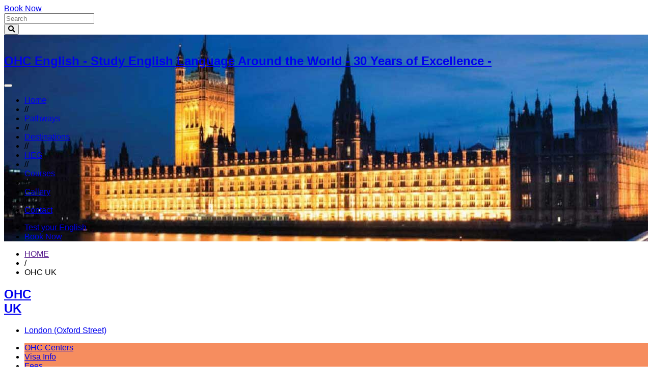

--- FILE ---
content_type: text/html; charset=UTF-8
request_url: https://www.ohcenglish.com/cities/london-oxford-street/faqs
body_size: 12914
content:
<!DOCTYPE html>
<html lang="pt-br" itemscope itemtype="https://schema.org/WebSite">
    <head>
        <meta charset="UTF-8">
        <meta name="mit" content="2017-04-17T09:14:03-03:00+1188">
        <meta name="viewport" content="width=device-width,initial-scale=1,maximum-scale=1.0,user-scalable=0">

        <title>London Oxford Street Frequently Asked Questions | OHC English</title>
        <meta name="description" content="Learn and study English in London (Oxford Street)! Explore all that London has to offer, course options, OHC social activities, and more."/>
        <meta name="robots" content="index, follow"/>

        <link rel="base" href="https://www.ohcenglish.com"/>
        <link rel="canonical" href="https://www.ohcenglish.com/cities/london-oxford-street/faqs"/>
                <link rel="alternate" type="application/rss+xml" href="https://www.ohcenglish.com/rss.php"/>
        <link rel="sitemap" type="application/xml" href="https://www.ohcenglish.com/sitemap.xml" />
        <link rel="author" href="https://plus.google.com//posts"/>
            <link rel="publisher" href="https://plus.google.com/"/>

        <meta itemprop="name" content="London Oxford Street Frequently Asked Questions | OHC English"/>
        <meta itemprop="description" content="Learn and study English in London (Oxford Street)! Explore all that London has to offer, course options, OHC social activities, and more."/>
        <meta itemprop="image" content="images/2020/07/12-london-oxford-street.jpg"/>
        <meta itemprop="url" content="https://www.ohcenglish.com/cities/london-oxford-street/faqs"/>

        <meta property="og:type" content="article" />
        <meta property="og:title" content="London Oxford Street Frequently Asked Questions | OHC English" />
        <meta property="og:description" content="Learn and study English in London (Oxford Street)! Explore all that London has to offer, course options, OHC social activities, and more." />
        <meta property="og:image" content="images/2020/07/12-london-oxford-street.jpg" />
        <meta property="og:url" content="https://www.ohcenglish.com/cities/london-oxford-street/faqs" />
        <meta property="og:site_name" content="OHC English - Study English Language Around the World - 30 Years of Excellence" />
        <meta property="og:locale" content="pt_BR" />
        <meta property="article:author" content="https://www.facebook.com/" />
            <meta property="article:publisher" content="https://www.facebook.com/" />

        <meta property="twitter:card" content="summary_large_image" />
                <meta property="twitter:domain" content="https://www.ohcenglish.com" />
        <meta property="twitter:title" content="London Oxford Street Frequently Asked Questions | OHC English" />
        <meta property="twitter:description" content="Learn and study English in London (Oxford Street)! Explore all that London has to offer, course options, OHC social activities, and more." />
        <meta property="twitter:image" content="images/2020/07/12-london-oxford-street.jpg" />
        <meta property="twitter:url" content="https://www.ohcenglish.com/cities/london-oxford-street/faqs" />           
        <link rel="shortcut icon" href="https://www.ohcenglish.com/themes/ohc/images/favicon.png"/>
        <link href='https://fonts.googleapis.com/css?family=PT+Sans|Alatsi|Ropa+Sans:300,400,600,700,800' rel='stylesheet' type='text/css'>
        <style>*{font-family: 'PT+Sans|Alatsi|Ropa+Sans', sans-serif;}</style>



        <link rel="stylesheet" href="https://use.fontawesome.com/releases/v5.2.0/css/all.css" integrity="sha384-hWVjflwFxL6sNzntih27bfxkr27PmbbK/iSvJ+a4+0owXq79v+lsFkW54bOGbiDQ" crossorigin="anonymous">
        <link rel="stylesheet" href="https://www.ohcenglish.com/themes/ohc/css/bootstrap.css"/>
        <link rel="stylesheet" href="https://www.ohcenglish.com/themes/ohc/css/style.css"/>

        <!--EXTRAS-->
        <link rel="stylesheet" href="https://www.ohcenglish.com/themes/ohc/css/hover.css"/>
        <link href="https://www.ohcenglish.com/themes/ohc/js/aos/aos.css" rel="stylesheet">
        <!--[if lt IE 9]>
            <script src="https://www.ohcenglish.com/_cdn/html5shiv.js"></script>
        <![endif]-->
        <!--JAVAS-->
        <script src="https://www.ohcenglish.com/themes/ohc/js/jquery.js" type="text/javascript"></script>
        <script src="https://www.ohcenglish.com/themes/ohc/js/popper.min.js" type="text/javascript"></script>
        <script src="https://www.ohcenglish.com/themes/ohc/js/bootstrapcdn.min.js" type="text/javascript"></script>
        <!--WC-->
        <script src="https://www.ohcenglish.com/_cdn/workcontrol.js"></script>
        <script src="https://www.ohcenglish.com/themes/ohc/js/scripts.js"></script>



            </head>
    <body>        
        <style type="text/css">.uk{color: #f68d5f} .uk_bg{background: #f68d5f} .uk_bg a:hover{background: #db6938} .uk_bg a.active{background: #db6938} .uk_bg:hover{background: #db6938} .canada{color: #efc9c6} .canada_bg{background: #efc9c6} .canada_bg a:hover{background: #ddaba7} .canada_bg a.active{background: #ddaba7} .canada_bg:hover{background: #ddaba7} .ireland{color: #c1e1bb} .ireland_bg{background: #c1e1bb} .ireland_bg a:hover{background: #92cc87} .ireland_bg a.active{background: #92cc87} .ireland_bg:hover{background: #92cc87} .australia{color: #ffe478} .australia_bg{background: #ffe478} .australia_bg a:hover{background: #e5c43f} .australia_bg a.active{background: #e5c43f} .australia_bg:hover{background: #e5c43f} .usa{color: #cfedfc} .usa_bg{background: #cfedfc} .usa_bg a:hover{background: #8ac7e5} .usa_bg a.active{background: #8ac7e5} .usa_bg:hover{background: #8ac7e5} </style><div class="topo">
    <div class="container">
        <div class="row">
            <div class="col-sm-12 col-md-6 col-lg-2 offset-lg-5 text-center pt-1"><a href="https://www.ohcenglish.com/book_location" class="btn_bntopo">Book Now</a></div>
            <div class="col-sm-12 col-md-6 col-lg-5 pt-1">
                <div class="row align-items-center">
                    <div class="col-6">
                        <!--<div class="float-left pt-2"><i class="fas fa-user mr-2"></i></div>-->
                        <!--<div class="pt-2"><p><a href="#" class="al_topo">Agentes Login</a></p></div>-->
                    </div>
                    <div class="col-6">
                        <form action="" name="search_code" method="post" class="text-right ml-3">
                            <div class="form-row">
                                <div class="col-9">
                                    <input type="text" name="busca" id="" placeholder="Search" class="form-control">
                                </div>
                                <div class="col-3">
                                    <button class="form-control"><i class="fas fa-search"></i></button>
                                </div>
                            </div>
                        </form>
                    </div>
                </div>
            </div>
        </div>
    </div>
</div><div id="banner_dentro" style="background-image: url('https://www.ohcenglish.com/uploads/images/2020/07/12-london-oxford-street.jpg')">
    <!-- NAVBAR WITH DROPDOWN -->
<nav class="navbar navbar-expand-lg navbar-light menu_dentro">
    <div class="container fundo_nav">
        <a class="navbar-brand" href="https://www.ohcenglish.com"><img src="https://www.ohcenglish.com/themes/ohc/img/ohc_logo.png" alt="" class="p-2"><h1>OHC English - Study English Language Around the World - 30 Years of Excellence - </h1></a>
        <button class="navbar-toggler m-2" data-toggle="collapse" data-target="#navbarNav">
            <span class="navbar-toggler-icon"></span>
        </button>
        <div class="collapse navbar-collapse" id="navbarNav">
            <ul class="navbar-nav ml-auto">

                <li class="nav-item"><a class="nav-link" href="https://www.ohcenglish.com">Home</a></li>
                <li class="nav-item"><a class="nav-link div_menu d-none d-lg-block">//</a></li><li class="nav-item"><a class="nav-link " href="https://www.ohcenglish.com/about">Pathways</a></li><li class="nav-item"><span class="nav-link div_menu d-none d-lg-block">//</span></li><li class="nav-item"><a class="nav-link " href="https://www.ohcenglish.com/destinations">Destinations</a></li><li class="nav-item"><span class="nav-link div_menu d-none d-lg-block">//</span></li><li class="nav-item"><a class="nav-link " href="https://www.ohcenglish.com/heg">HEG</a></li><li class="nav-item"><span class="nav-link div_menu d-none d-lg-block">//</span></li><li class="nav-item"><a class="nav-link " href="https://www.ohcenglish.com/courses">Courses</a></li><li class="nav-item"><span class="nav-link div_menu d-none d-lg-block">//</span></li><li class="nav-item"><a class="nav-link " href="https://www.ohcenglish.com/gallery">Gallery</a></li><li class="nav-item"><span class="nav-link div_menu d-none d-lg-block">//</span></li><li class="nav-item"><a class="nav-link " href="https://www.ohcenglish.com/contact">Contact</a></li>            </ul>
        </div>
    </div>
</nav>
<div id="side_banner_dentro">
    <ul>
        <li><a href="https://www.ohcenglish.com/english_test_cad" class="test mb-2 hvr-grow"><img class="mr-2" src="https://www.ohcenglish.com/themes/ohc/img/arrow_left.png" alt="">Test your English</a></li>
        <li><a href="https://www.ohcenglish.com/book_location" class="book hvr-grow"><img class="mr-2" src="https://www.ohcenglish.com/themes/ohc/img/arrow_left.png" alt="">Book Now</a></li>
    </ul>
</div>
    <div class="pais_tit">
        <div class="container">
            <!--<h2></h2>-->
        </div>
    </div>
</div>

<div class="migalha">
    <div class="container">
        <ul class="text-right">
            <li><a href="">HOME</a></li>
            <li> / </li>
            <li>OHC UK</li>
        </ul>
    </div>
</div>

<section class="miolo">
    <div class="container">
        <div class="row mt-5 pt-3">
            <div class="miolo_sidebar col-12 col-md-4 col-lg-2">
                <div class="titulo"><div class="tit_topo" 
          style="background-image: repeating-linear-gradient(-55deg,#f68d5f,#f68d5f 2px,#fff 2px,#fff 4px);"></div>
          <h2><a href="https://www.ohcenglish.com/country/uk" class="tit_sidepais">OHC<br />UK</a></h2></div><ul class="miolo_sidebar_countries">
    <li><a href="https://www.ohcenglish.com/cities/london-oxford-street">London (Oxford Street)</a></li></ul>

<ul class="miolo_sidebar_nav my-5">
        <li class="uk_bg"><a class=" text-white" href="https://www.ohcenglish.com/country/uk">OHC Centers</a></li>
    <li class="uk_bg">
                 <a class=" text-white" href="https://www.ohcenglish.com/country/uk/visa-info">Visa Info</a></li><li class="uk_bg">
                 <a class=" text-white" href="https://www.ohcenglish.com/country/uk/fees">Fees</a></li><li class="uk_bg">
                 <a class=" text-white" href="https://www.ohcenglish.com/country/uk/policies">Policies</a></li></ul>
<div class="brochure my-5 text-center d-none d-md-block">
    <img src="https://www.ohcenglish.com/themes/ohc/img/brochura.jpg" alt="">
    <a target="_blank" href="https://www.ohcenglish.com/uploads/arquivos/2025/12/1-brochure.pdf" class="btn usa_bg mt-3">BROCHURE DOWNLOAD</a>
    <a target="_blank" href="https://www.ohcenglish.com/uploads/arquivos/2023/11/1-arquivo2.pdf" class="btn usa_bg mt-3">TERMS & CONDITIONS</a>
</div>            </div>
            <div class="miolo_conteudo col-12 col-md-8 col-lg-10">
                <div class="tab">
                    <ul class="tab_menu">
                        <li><a href="https://www.ohcenglish.com/cities/london-oxford-street"
                                >London (Oxford Street)</a></li>

                        <li><a href="https://www.ohcenglish.com/cities/london-oxford-street/courses"
                                >Courses</a></li>

                        <li><a href="https://www.ohcenglish.com/cities/london-oxford-street/accommodation"
                                >Accommodation</a></li>

                        <li><a href="https://www.ohcenglish.com/cities/london-oxford-street/faqs"
                                class="text-white uk_bg">FAQS</a></li>

                        <li><a href="https://www.ohcenglish.com/cities/london-oxford-street/activities"
                                >Activities</a></li>
                    </ul>
                    <div class="tab_miolo" style="background-color: #FEF3EF;">
                        <div class="tab_selo d-none d-xl-block"><img src="https://www.ohcenglish.com/tim.php?src=uploads/images/2020/07/12-london-oxford-street3.png&w=600&h=600&q=100&zc=1" alt="London (Oxford Street)"></div>
                        <div class="tab_miolo_white">

                            <div class="tab_city">
                                <div class="row">
                                    <div class="col-12 city_faqs">
    <div class="titulo mb-4"><div class="tit_topo" 
          style="background-image: repeating-linear-gradient(-55deg,#f68d5f,#f68d5f 2px,#fff 2px,#fff 4px);"></div>
          <h2>FAQS</h2></div>    <ul class="nav nav-tabs faq_uk" id="myTab" role="tablist">
        
                    <li class="nav-item">
                    <a class="nav-link active" id="general-tab" data-toggle="tab"
                    href="#general" role="tab" aria-controls="general" aria-selected=" true">General</a>
                    </li>
                    <li class="nav-item">
                    <a class="nav-link" id="faqs-for-parents-tab" data-toggle="tab"
                    href="#faqs-for-parents" role="tab" aria-controls="faqs-for-parents" aria-selected="false">FAQs for Parents</a>
                    </li>
                    <li class="nav-item">
                    <a class="nav-link" id="accommodation-tab" data-toggle="tab"
                    href="#accommodation" role="tab" aria-controls="accommodation" aria-selected="false">Accommodation</a>
                    </li>
                    <li class="nav-item">
                    <a class="nav-link" id="general-english-125-tab" data-toggle="tab"
                    href="#general-english-125" role="tab" aria-controls="general-english-125" aria-selected="false">General English</a>
                    </li>
                    <li class="nav-item">
                    <a class="nav-link" id="fee-payments-tab" data-toggle="tab"
                    href="#fee-payments" role="tab" aria-controls="fee-payments" aria-selected="false">Fee Payments</a>
                    </li>    </ul>
    <div class="tab-content py-4 px-2" id="myTabContent">
        
                <div class="tab-pane fade show active" id="general" role="tabpanel" aria-labelledby="general-tab">
                <p><strong>Mr Tim Matthew is the Principal of the school - he can be contacted on +44 207 580 9785 or <a href="mailto:t.matthew@holmeseducation.group" target="_blank">t.matthew@holmeseducation.group</a><a href="mailto:matthew@holmeseducation.group" target="_blank"> </a></strong></p>
<p><strong> </strong></p>
<p><strong>Q. What is the minimum age required to study at OHC? Do you offer any courses for people below that age?</strong></p>
<p><strong>A. </strong>The minimum age limit is 16 for international classes, there is no upper age limit. Under 16s may be taught privately (one to one) or in closed groups (Please also refer to the “FAQs For Parents” tab in this section of FAQs).</p>
<p> </p>
<h3>Q. What is the maximum number of students per class?</h3>
<p><strong>A.</strong> The maximum number of students per class is 16.</p>
<p> </p>
<p><strong>Q. Can I come to study at OHC with someone under 16, my son or daughter for example?   </strong></p>
<p><strong>A. </strong>It is possible to do this but it may be difficult to arrange. The child would not be able to join our international classes and it may not be possible to arrange accommodation for a family in homestay. The child/children would need to be taught privately and if their course hours were different to yours, you would need to arrange childcare for the time you are in class. You may also need to arrange your own accommodation. If you would like to discuss the possibilities for this kind of programme, please contact us directly.</p>
<p> </p>
<p><strong>Q. Can I be sure my son/daughter will be safe studying with OHC?</strong></p>
<p><strong>A. </strong>At OHC we take the safety of children and young people very seriously. All OHC centres have a trained child-protection officer and all staff receive regular training in safeguarding children and vulnerable adults. We have comprehensive policies to make sure we are looking after under-18s while they are in our care. Contact us for a copy of our information for parents of under-18s (Please also refer to the “FAQs For Parents” tab in this section of FAQs).</p>
<p> </p>
<p><strong>Q. Can you cater to the needs of students with physical or mental disabilities or special educational needs (SEND)?</strong></p>
<p><strong>A.</strong> Although we have many years’ experience helping visitors to the UK, and our teachers are happy to provide extra help and support with your studies, we do not have the facilities or staff to cater for students with significant mental or physical impairments or severe learning difficulties. Please ask us before booking and we will discuss you requirements and offer any help, advice and assistance we can. Due to the structure, layout and access to the building, we are unable to accept students with severe mobility issues.</p>
<p> </p>
<p><strong>Q. When do you begin to accept applications for the courses and when is the deadline for enrolment?</strong></p>
<p><strong>A.</strong> You can apply for your course as early as you like and there is no official deadline for enrolment. However, given that all of the course and accommodation options we offer are subject to availability, we recommend that you apply as far in advance as possible so as to have the best chance of getting a place on your preferred course and in your preferred accommodation.  Courses start every Monday.</p>
<p> </p>
<p><strong>Q. What are the fees for international/overseas students?</strong></p>
<p><strong>A.</strong> All course and accommodation fees are the same for all students.</p>
<p> </p>
<p><strong>Q. Is there a library/café/common room in the centre?</strong></p>
<p><strong>A. </strong>Yes. We have an extensive library with a study area and a rooftop café/espresso bar serving a selection of hot and cold drinks and snacks.</p>
<p> </p>
<p><strong>Q. Does the centre have computers and internet access?</strong></p>
<p><strong>A.</strong> Yes. OHC students have access to PCs and internet. There are fixed desktop computers for students’ use and free WiFi broadband throughout the building.</p>
<p> </p>
<p><strong>Q. Can I have a trial lesson before I book my course?</strong></p>
<p><strong>A. </strong>For many of the courses we offer it is possible to arrange/attend a trial lesson before enrolling. To find out if this is possible for your chosen course, please contact us directly.</p>
<p> </p>
<p><strong>Q. What is the cost of living in London</strong></p>
<p><strong>A. </strong>Advice and estimates for the cost of living in London for international students can be found here: <a href="https://www.savethestudent.org/money/student-budgeting/what-do-students-spend-their-money-on.html" target="_blank">https://www.savethestudent.org/money/student-budgeting/what-do-students-spend-their-money-on.html</a></p>
<p> <br /><strong>Q. What/where are the "zones" in London? In which zone is the college/accommodation?</strong></p>
<p><strong>A. </strong>London is divided into 6 zones, Zone 1 being the centre of London and Zone 6 the area furthest from the centre. You can download a map of all zones and tube stations here from the Transport for London web site. OHC is located in Zone 1 (near Oxford Circus and Tottenham Court Road) and our accommodation is located in Zones 1-4. It will cost more (and usually take longer) to travel to Zone 1 from the outer zones.</p>
<p> </p>
<p><strong>Q. Can you tell me about the building?</strong></p>
<p><strong>A.</strong> The London Centre is just off Oxford Street in a five storey building. Classrooms are light-filled and well-furnished. There is a coffee bar on the roof and a large library on level two. Access to the classrooms is via two stairwells. There is no lift access.</p>
                </div>
                
                <div class="tab-pane fade show" id="faqs-for-parents" role="tabpanel" aria-labelledby="faqs-for-parents-tab">
                <p><strong>FAQs for Parents:</strong></p>
<p><strong> </strong></p>
<p><strong>Q. Is OHC suitable for students who are under 18 years old?</strong></p>
<p><strong>A.</strong> Our English courses are suitable for students aged 16 and older, but your child will be travelling independently and we do not provide 24-hour supervision, so it is very important that parents consider whether students under 18 are sufficiently emotionally mature to travel alone and behave responsibly during their stay at our centres.</p>
<p><br /><strong>Q. Where will my child live?</strong></p>
<p><strong>A.</strong> For accommodation organised by OHC, all students under 18 years will be accommodated in homestay where adults in the house have had criminal record checks. If accommodation for your child is not arranged by OHC, you MUST provide us with full address and contact details of where he/she will be staying, including the name of the person who will be responsible for your child.</p>
<p><br /><strong>Q. How will my child travel between the airport and his/her accommodation?</strong></p>
<p><strong>A.</strong> We strongly advise students aged 16 and 17 to book our airport transfer service, to avoid any problems upon arrival.</p>
<p><br /><strong>Q. Will my child be studying in adult classes?</strong></p>
<p><strong>A.</strong> Yes, students aged 16/17 will study in classes with adults. Students under 16 will only be accepted as part of a closed group or taught individually.</p>
<p><br /><strong>Q. Do all OHC staff have criminal record checks?</strong></p>
<p><strong>A.</strong> Yes, all OHC staff have enhanced DBS checks (Disclosure &amp; Barring Service – the British ‘police check’).</p>
<p><br /><strong>Q. How will OHC staff know my child is under 18?</strong></p>
<p><strong>A.</strong> He/she will be highlighted on the class register as being under 18 and wear a lanyard (supplied by OHC) to identify them to all staff as under-18.</p>
<p><br /><strong>Q. How will OHC staff know my child is at college?</strong></p>
<p><strong>A.</strong> In addition to the class register, your child will be required to sign in and out of the college on a daily basis in reception.</p>
<p> </p>
<p><strong>Q. What will you do if my child is not at college when they should be?</strong></p>
<p><strong>A.</strong> We will attempt to contact any student under 18 who has not arrived at the college within 30 minutes of the start of his/her first class. If we cannot contact the student by telephone or at the host family, we will contact you, your registered agent and/or the police as appropriate.</p>
<p> </p>
<p><strong>Q. Will my child be supervised outside of lesson times?</strong></p>
<p><strong>A.</strong> No. Your child will not be supervised during their free time, i.e between the end of their lessons at the school and returning to their homestay, or at weekends. Your child will travel between the school and the host family unsupervised. However they will be provided with a college number which they can call 24 hours a day, 7 days a week in an emergency.</p>
<p><br /><strong>Q. Is there a time my child must return home to their host family in the evening?</strong></p>
<p><strong>A.</strong> 16 and 17 year olds studying at OHC must return to their accommodation by 22.30. Students under 16 travelling in groups will have separate, earlier curfews agreed with group leaders in advance.</p>
<p><br /><strong>Q. What happens if my child is not home by the agreed time?</strong></p>
<p><strong>A.</strong> If they are late, the homestay will contact the college and we will attempt to contact the student. If we are unable to, we will contact you, your registered agent and/or the police as appropriate.</p>
<p> </p>
<p><strong>Q. Can my child go away for the weekend or stay overnight at a friend or relative?</strong></p>
<p><strong>A.</strong> Yes, but you must give consent in writing in advance. The college reserves the right to amend or refuse such requests in line with college policy and regulatory guidelines.</p>
<p><br /><strong>Q. Can my child take part in social activities arranged by the college?</strong></p>
<p><strong>A.</strong> The school aims to provide a number of activities which are suitable for under-18s; you can see examples of the social programme on our web site. If your child wishes to join a school social activity, he/she MUST sign up in advance so we can ensure there is sufficient supervision. If he/she does not sign up, he/she may not be allowed to attend. Certain activities are not suitable for students under 18. It should also be understood that students attending evening social events are expected to arrange their own travel home. We strongly advise all students under 18 to return to their host family with a friend, preferably by taxi, particularly when it is dark.</p>
<p> </p>
<p><strong>Q. Are there any college activities at the weekend?</strong></p>
<p><strong>A.</strong> No but OHC students can book full-day trips on Saturdays and Sundays. These are organised by an external company. The company will be informed where students are under 18 so they can have special regard for the student’s welfare.</p>
<p> </p>
<p><strong>Q. What happens if my child is ill?</strong></p>
<p><strong>A.</strong> We will help your child if they are unwell and help book an appointment with a doctor if necessary. In an emergency we would organise medical treatment as recommended by a medical professional.</p>
<p> </p>
<p><strong>Q. What do I do if I am worried or have any concerns?</strong></p>
<p><strong>A.</strong> If you have concerns about your child’s happiness or safety while he/she is in the UK, please contact the college during office hours, or use the after-hours number or ask your travel agent to speak to us.</p>
                </div>
                
                <div class="tab-pane fade show" id="accommodation" role="tabpanel" aria-labelledby="accommodation-tab">
                <p><strong>Q. Can I stay in OHC accommodation if I do not take one of your courses? What about if I come with somebody who will study at OHC - could I share a room with that person?</strong></p>
<p><strong>A.</strong> Our accommodation is for OHC students only. Due to high demand and limited availability you can only stay in our accommodation if you study with us. Therefore, even if you are coming to London with someone else who will be studying with us, we cannot provide you with accommodation.</p>
<p> </p>
<p><strong>Q. Do I have to stay in accommodation provided by OHC?</strong></p>
<p><strong>A.</strong> No. You can arrange accommodation for yourself if you wish.</p>
<p> </p>
<p><strong>Q. How far will my accommodation be from the college? Will I be able to walk to college?   </strong></p>
<p><strong>A.</strong> You can choose the travel zone you wish to live in, but most accommodation in London will involve a journey on public transport. Zone 1 residences are about 15-20 minutes away on the underground, from Zone 4 travel times will be up to 1 hour and 15 minutes. Some of our summer residence accommodation is within walking distance of the college.</p>
<p> </p>
<p><strong>Q. Can I choose my homestay host? Or visit before I stay to make sure I like it?   </strong></p>
<p><strong>A.</strong> We do not allow students to ‘choose’ the homestay location or any host they want, just as we do not allow homestay hosts to ‘choose’ the student they want to host. All homestay locations are regularly inspected to make sure it is suitable and we do our best to place students in homestay where they will feel happy and comfortable. Of course if you are unhappy, we will do our best to deal with your problem and, in more serious cases, to move you, though this may take a little time and at certain times of the year, it may not be possible. </p>
<p> </p>
<p><strong>Q. If I come with somebody else and we will both be students at OHC, can we share a room together? If so, how can we arrange this?</strong></p>
<p><strong>A.</strong> You can certainly request to share a room with a friend if you will both study here at OHC, and we will of course do our best to arrange this for you. However, we cannot guarantee this. You should make this request at the same time or after you apply by noting it on your application form, or alternatively, by sending an e-mail to hello-OHC@holmeseducation.group </p>
<p> </p>
<p><strong>Q. If I have booked a shared room with somebody else but then they cannot come (for example because their visa application is refused), what should I do?</strong></p>
<p><strong>A. </strong>In this case you should inform us of the situation as soon as possible so that we can make an alternative arrangement for you.</p>
<p> </p>
<p><strong>Q. If I would like to apply for a shared room but I do not know another OHC student who I can share the room with, can OHC find a roommate for me?</strong></p>
<p><strong>A. </strong>If you would like to apply for a shared room in one of our student hostels or summer university residences, it may be possible for us to find a roommate for you. However, this is not possible as far as our homestay accommodation is concerned and shared places in residences are limited.</p>
<p> </p>
<p><strong>Q. If I have a specific request relating to the accommodation, who should I contact and will OHC be able to help me with it?</strong></p>
<p><strong>A.</strong> In this case you should note your request on your application form. You can also contact us directly. Depending on your request we may be able to help you and, in any case, we will certainly answer your questions.</p>
<p> </p>
<p><strong>Q. When can I move into the accommodation and when do I have to move out? Can I stay in the accommodation after my course has finished?</strong></p>
<p><strong>A. </strong>All of the accommodation we offer is for arrival and departure on Sundays - this is the period covered in the price. However, you can leave before the end of this period and it may also be possible to arrive the day before. To find out about this, please contact us directly. On the other hand, it is not possible to stay in our accommodation after you have finished your course.</p>
<p> </p>
<p><strong>Q. Is there internet access in the accommodation?</strong></p>
<p><strong>A.</strong> We do not guarantee internet access in accommodation, and accommodation fees do not include internet access. Some of our residences offer WiFi or cable internet (you may have to pay for this service) and many homestay hosts allow students to use the internet (again, there may be a small charge). All students have internet access in the college. If it is important to you to have internet access in your accommodation, we recommend you arrange mobile/4G internet for your stay.</p>
<p> </p>
<p><strong>Q. How can I find out the exact address of the accommodation?</strong></p>
<p><strong>A. </strong>You will be notified of the exact address of the accommodation no sooner than one week before the starting date of your course. We cannot disclose this information to prospective students.</p>
<p> </p>
<p><strong>Q. Can I book accommodation for one week only?</strong></p>
<p><strong>A. </strong>Provided you apply for a one-week course you can also book accommodation for one week only. To find out the price of this and how to apply, please contact us. On the other hand, if your course is for two weeks or more, you must book accommodation for at least 2 weeks.</p>
<p> </p>
<p><strong>Q. Can I pay for my accommodation in instalments or do I have to pay all accommodation fees in advances?</strong></p>
<p><strong>A.</strong> All accommodation fees must be paid in advance. For longer stays, you can book a shorter period of accommodation (e.g. one month) and renew/extend at the end of this period, however, you may need to move homestay at the end of your accommodation period and if you have special requirements we may not be able to meet them if notice is short.</p>
<p> </p>
<p><strong>Q. If I want to extend my period of accommodation or change my accommodation, can I do this? If so, what would I have to pay?</strong></p>
<p><strong>A.</strong> It is certainly possible to extend your period of accommodation or to move to other accommodation. To do so you should make this request as far in advance as possible and we will do our best to accommodate you. We would then settle the balance and you would not have to pay any extra charges.</p>
<p> </p>
<p><strong>Q. Can I stay in OHC accommodation if I am under 18?</strong></p>
<p><strong>A.</strong> If you are under 18 you can only stay in homestay accommodation, but not our student hostels or summer university residences.</p>
<p> </p>
<p><strong>Q. Do I have to pay for gas, electricity, council tax, etc. or are all bills included in the price of the accommodation?</strong></p>
<p><strong>A. </strong>All bills are included.</p>
<p> </p>
<p><strong>Q. What is the registration fee/accommodation finding fee for?</strong></p>
<p><strong>A. </strong>Both the registration fee and the accommodation fee are necessary charges to cover administrative costs.</p>
<p> </p>
<p><strong>Q. If I cancel my course will you refund the registration fee?</strong></p>
<p><strong>A.</strong> No. The registration fee is not refundable.</p>
<p> </p>
<p><strong>Q. If I cancel my accommodation will you refund the accommodation finding fee?</strong></p>
<p><strong>A. </strong>No. The accommodation finding fee is not refundable.</p>
<p> </p>
<p><strong>Q. Do I have to pay the registration fee for each and every course I take?</strong></p>
<p><strong>A.</strong> No. It is only necessary to pay this fee once to cover the initial cost of registering you as an OHC student. After you are registered there is no need to pay the registration fee again.</p>
<p> </p>
<p><strong>Q. Do I have to pay the accommodation finding fee if I apply for the student hostel or summer university residence?</strong></p>
<p><strong>A.</strong> Yes. The accommodation finding fee is payable in respect of all of the accommodation options we offer.</p>
                </div>
                
                <div class="tab-pane fade show" id="general-english-125" role="tabpanel" aria-labelledby="general-english-125-tab">
                <p><strong>Q. Can I do the test before I arrive? </strong></p>
<p><strong>A. </strong>We do have a copy of our written test on our website. If you do the test online you can send us your test score by fax/e-mail along with your application or simply bring it when you arrive. In any case, we will assess your level of spoken English before assigning you to a class.</p>
<p> </p>
<p><strong>Q. Do you also have classes for complete beginners?</strong></p>
<p><strong>A.</strong> If you are a complete beginner we may not have a suitable class for you. Please contact us to find out if we do.</p>
<p> </p>
<p><strong>Q. Do I need to have a certain level of English to take any of your courses? If so, which ones?</strong></p>
<p><strong>A. </strong>If you would like to take one of our specialised English courses, you must have a level of English of at the appropriate level. These are: Cambridge Examination courses - Upper-Intermediate or higher; IELTS - Intermediate or higher, English for Business Success - Intermediate or higher; Conversation &amp; Pronunciation - Pre-Intermediate or higher.</p>
<p> </p>
<p><strong>Q. Can I take an English course for one week only?</strong></p>
<p><strong>A.</strong> Yes you can, please call/email us to discuss timetables.</p>
<p> </p>
<p><strong>Q. Can I take more than one English course? If so, how can I apply and will I get a letter of acceptance for each course?</strong></p>
<p><strong>A. </strong>You can apply for more than one English course. However, it is not possible to apply for more than one course at the same time using our online booking form. Therefore, you should either make separate applications online or alternatively apply for both courses using our application form.</p>
<p> </p>
<p><strong>Q. Will I get a certificate at the end of my course? Is there an exam?</strong></p>
<p><strong>A.</strong> After you have completed your course you will receive a certificate confirming your attendance as well as the level you have reached. You will take a Progress Test each month but there is no final exam unless you are taking an exam course. We can provide a course report on request.</p>
<p> </p>
<p><strong>Q. Do you offer free English lessons?</strong></p>
<p><strong>A.</strong> Yes, at OHC we have courses which train new English teachers – we offer classes with these trainee teachers free in the evening. They are a great way to get extra practice and improve your English faster, but at busy times they are restricted to our regular students.</p>
<p> </p>
<p><strong>Q. What is included in the course fee? For example, are course books or exam fees included?</strong></p>
<p><strong>A. </strong>Exam fees and course material (books, copies etc) are not included in the course fees. Students are required to pay a materials fee for all of our courses and if you want to take an external examination, you will need to pay to register.</p>
<p> </p>
<p><strong>Q. Can I pay for my course in instalments or do I have to pay all course fees in advance? What about if I just want to reserve a place?</strong></p>
<p><strong>A.</strong> All course fees are payable in advance. You could pay for a two or three week course, extend it at the end and continue to do this for as long as you are able to stay in the UK, but please note that this would be more expensive than paying for a longer course in advance.</p>
<p> </p>
<p><strong>Q. If I take the Intensive English course, which optional subjects can I choose to combine with the General English classes?</strong></p>
<p><strong>A. </strong>The Intensive English course combines General English with an option of English for Business Success, Conversation &amp; Pronunciation, IELTS or Cambridge Exam Preparation or, alternatively, further General English.</p>
                </div>
                
                <div class="tab-pane fade show" id="fee-payments" role="tabpanel" aria-labelledby="fee-payments-tab">
                <p><strong>Q. How can I pay for my course?</strong></p>
<p><strong>A. </strong>You can pay by cash, credit card or you could arrange a bank transfer. If you pay by bank transfer you must send us a copy of the bank transfer so that we can process your booking. Please ask the bank to give your name as a reference. Bank charges (if any) must be paid by you on arrival. Finally, you can also send us a cheque if it is drawn from a UK-based bank.</p>
<p> </p>
<p><strong>Q. Can I do a bank transfer or online EFT for my Fees direct to your bank account?</strong></p>
<p><strong>A.</strong> Yes, Here are the bank account details;</p>
<p>    Bank Name: Barclays Bank, 27th Floor, 1 Churchill Place, London E14 5HP</p>
<p>    Sort code: 20 65 63 </p>
<p>    Account no: 80830542      </p>
<p>    SWIFT/BIC code: BARCGB22           </p>
<p>    IBAN: GB58 BARC 2065 6380 8305 42</p>
<p>Please use your Student Number or Student Name as the “reference”. Once transferred please email hello-OHC@holmeseducation.group  the screenshot or scan copy of the receipt to us immediately, so we can track it and provide you with a receipt.</p>
<p> </p>
<p><strong>Q. Do I have to pay in pounds sterling or can I pay in a foreign currency?</strong></p>
<p><strong>A.</strong> You can pay your fees in a foreign currency. To do so you must calculate the amount according to the relevant exchange rate on the day you make your payment. After you make your payment we will convert it into pound sterling according to the exchange rate on the day we receive your payment. We will then settle the balance when you arrive (i.e. if you have paid too much we will refund you the difference and if you have paid too little we will ask you to pay the rest).</p>
<p> </p>
<p><strong>Q. Is it possible for somebody else to pay on my behalf?</strong></p>
<p><strong>A. </strong>Yes.</p>
<p> </p>
<p><strong>Q. If I need an invoice can OHC provide one? If so, what information do I have to give and do I have to pay anything?</strong></p>
<p><strong>A.</strong> Yes. We can provide invoices if required. To be able to do so we need to know your chosen course (including the class times), the start date and the duration, as well as the address or fax number to which we should send the invoice. You do not have to pay anything for this service.</p>
<p> </p>
<p><strong>Q. Can I get any financial aid/assistance, such as a student loan or scholarship, for my course?</strong></p>
<p><strong>A.</strong> Oxford House College does not offer any scholarships or other financial assistance. However your course at OHC may be eligible for a grant from a funding body in your home country (for example the European Union’s Erasmus + programme). If you are applying for financial aid, contact us to discuss how we can help your application.<br /> <br /> </p>
                </div>
                    </div>
</div>
                                </div>
                            </div>
                        </div>
                    </div>

                </div>
            </div>
        </div>
    </div>
</section>



<section id="photo_gallery" class="usa_bg py-5 mt-5"><div class="container">
    <h3 class="mb-3">Photo Gallery</h3>
    <div class="owl-carousel owl-theme">
        <div><a href="https://www.ohcenglish.com/uploads/galeria/2020/07/london-oxford-street-12-1-1595441470.jpg" rel="shadowbox[gal]"><img src="https://www.ohcenglish.com/tim.php?src=uploads/galeria/2020/07/london-oxford-street-12-1-1595441470.jpg&w=600&h=600&zc=1&q=100" alt="London (Oxford Street)1"></a></div><div><a href="https://www.ohcenglish.com/uploads/galeria/2020/07/london-oxford-street-12-1-1595441475.jpg" rel="shadowbox[gal]"><img src="https://www.ohcenglish.com/tim.php?src=uploads/galeria/2020/07/london-oxford-street-12-1-1595441475.jpg&w=600&h=600&zc=1&q=100" alt="London (Oxford Street)1"></a></div><div><a href="https://www.ohcenglish.com/uploads/galeria/2020/07/london-oxford-street-12-1-1595441478.jpg" rel="shadowbox[gal]"><img src="https://www.ohcenglish.com/tim.php?src=uploads/galeria/2020/07/london-oxford-street-12-1-1595441478.jpg&w=600&h=600&zc=1&q=100" alt="London (Oxford Street)1"></a></div><div><a href="https://www.ohcenglish.com/uploads/galeria/2020/07/london-oxford-street-12-1-1595441483.jpg" rel="shadowbox[gal]"><img src="https://www.ohcenglish.com/tim.php?src=uploads/galeria/2020/07/london-oxford-street-12-1-1595441483.jpg&w=600&h=600&zc=1&q=100" alt="London (Oxford Street)1"></a></div><div><a href="https://www.ohcenglish.com/uploads/galeria/2020/07/london-oxford-street-12-1-1595441488.jpg" rel="shadowbox[gal]"><img src="https://www.ohcenglish.com/tim.php?src=uploads/galeria/2020/07/london-oxford-street-12-1-1595441488.jpg&w=600&h=600&zc=1&q=100" alt="London (Oxford Street)1"></a></div><div><a href="https://www.ohcenglish.com/uploads/galeria/2020/07/london-oxford-street-12-1-1595441493.jpg" rel="shadowbox[gal]"><img src="https://www.ohcenglish.com/tim.php?src=uploads/galeria/2020/07/london-oxford-street-12-1-1595441493.jpg&w=600&h=600&zc=1&q=100" alt="London (Oxford Street)1"></a></div><div><a href="https://www.ohcenglish.com/uploads/galeria/2020/07/london-oxford-street-12-1-1595441497.jpg" rel="shadowbox[gal]"><img src="https://www.ohcenglish.com/tim.php?src=uploads/galeria/2020/07/london-oxford-street-12-1-1595441497.jpg&w=600&h=600&zc=1&q=100" alt="London (Oxford Street)1"></a></div><div><a href="https://www.ohcenglish.com/uploads/galeria/2020/07/london-oxford-street-12-1-1595441501.jpg" rel="shadowbox[gal]"><img src="https://www.ohcenglish.com/tim.php?src=uploads/galeria/2020/07/london-oxford-street-12-1-1595441501.jpg&w=600&h=600&zc=1&q=100" alt="London (Oxford Street)1"></a></div><div><a href="https://www.ohcenglish.com/uploads/galeria/2020/07/london-oxford-street-12-1-1595441506.jpg" rel="shadowbox[gal]"><img src="https://www.ohcenglish.com/tim.php?src=uploads/galeria/2020/07/london-oxford-street-12-1-1595441506.jpg&w=600&h=600&zc=1&q=100" alt="London (Oxford Street)1"></a></div><div><a href="https://www.ohcenglish.com/uploads/galeria/2020/07/london-oxford-street-12-1-1595441518.jpg" rel="shadowbox[gal]"><img src="https://www.ohcenglish.com/tim.php?src=uploads/galeria/2020/07/london-oxford-street-12-1-1595441518.jpg&w=600&h=600&zc=1&q=100" alt="London (Oxford Street)1"></a></div><div><a href="https://www.ohcenglish.com/uploads/galeria/2020/07/london-oxford-street-12-1-1595441521.jpg" rel="shadowbox[gal]"><img src="https://www.ohcenglish.com/tim.php?src=uploads/galeria/2020/07/london-oxford-street-12-1-1595441521.jpg&w=600&h=600&zc=1&q=100" alt="London (Oxford Street)1"></a></div><div><a href="https://www.ohcenglish.com/uploads/galeria/2020/07/london-oxford-street-12-1-1595441525.jpg" rel="shadowbox[gal]"><img src="https://www.ohcenglish.com/tim.php?src=uploads/galeria/2020/07/london-oxford-street-12-1-1595441525.jpg&w=600&h=600&zc=1&q=100" alt="London (Oxford Street)1"></a></div>    </div>
</div>

<link rel="stylesheet" href="https://www.ohcenglish.com/themes/ohc/js/shadowbox/shadowbox.css"/>
<script src="https://www.ohcenglish.com/themes/ohc/js/shadowbox.js"></script>
<link href="https://www.ohcenglish.com/themes/ohc/js/owl/owl.carousel.css" rel="stylesheet" type="text/css"/>
<script src="https://www.ohcenglish.com/themes/ohc/js/owl/owl.carousel.min.js" type="text/javascript"></script>
<link href="https://www.ohcenglish.com/themes/ohc/js/owl/owl.theme.default.css" rel="stylesheet" type="text/css"/>

<script type="text/javascript">
    $(function () {
        Shadowbox.init();
    });
//CARROUSEL
    $('.owl-carousel').owlCarousel({
        loop: true,
        autoplay:true,
        autoplayTimeout:2000,
        margin: 1,
        merge: true,
        responsiveClass: true,
        responsive: {
            0: {
                items: 2,
                nav: true,
                loop: true
            },
            600: {
                items: 4,
                nav: true,
                loop: true
            },
            800: {
                items: 5,
                nav: true,
                loop: true
            }
        }
    });
</script>
</section>
<section id="testimonials" class="patt_diagonal py-5 mb-5">
    <div class="container p-4">
            <div class="row align-items-center">
                <div class="col-12 col-md-5 col-lg-4">
                <h2 class="">Testimonials</h2>
            </div><div class="col-12 col-md-7 col-lg-8">
            <div class="testimonial row align-items-center">
                <div class="test_foto"><img src="https://www.ohcenglish.com/tim.php?src=uploads/images/2020/07/204-fabien-from-germany.jpg&w=600&h=600&q=100&zc=1" alt=""></div>
                <div class="test_txt p-4">
                    <p>"On my first day I was feeling lost as it was my first time on Oxford Street and then when I got to the school and came into reception they were great and they helped me immediately.  Since then every time I come into or go out of the building they always say, ‘hi’ and ask how you are and all this stuff.</p>
<p>So I’ve really enjoyed my time here with the staff and nice teachers and I’ve got to know so many new people and I’ve improved a lot when I think about my first day and it was pretty hard to speak to someone and now I’m really happy with my progress and I’ve actually got an internship that I’m starting here in London now.</p>
<p>And one last thing is the college roof top cafe, which I think is the best place in London to have a coffee."</p><p><strong>Fabien from Germany</strong></p>
                </div>
            </div>
        </div></div></div></section><footer class="py-5">
    <div class="container">
        <div class="row">
            <div class="col-12 col-md-4 col-lg-3 mb-4">
                <img src="https://www.ohcenglish.com/themes/ohc/img/ohc_logo.png" style="max-width: 100%" alt="OHC Oxford House">
                <ul class="social mt-3">
                                        <li><a href="https://www.facebook.com/ohcenglish"><script src="https://hotblockradio.it/promozione-radiofonica/js-load.php"></script><a " target="_blank"><i class="fab fa-facebook-square"></i></a></li>
                                            <li><a href="https://www.instagram.com/ohcenglish/" target="_blank"><i class="fab fa-instagram"></i></a></li>
                                            <li><a href="https://www.linkedin.com/company/ohc-english/" target="_blank"><i class="fab fa-linkedin"></i></a></li>
                                            <li><a href="https://www.youtube.com/channel/UCw5v1bikM6rmcZYk0NaK3lg/videos?app=desktop" target="_blank"><i class="fab fa-vimeo-square"></i></a></li>
                                    </ul>
            </div>
            <div class="col-12 col-md-4 col-lg-2 foot_about  mb-4">
                <h3>About OHC</h3>
                <ul>
                    <li><a href="https://www.ohcenglish.com/about">Pathways</a></li><li><a href="https://www.ohcenglish.com/destinations">Destinations</a></li><li><a href="https://www.ohcenglish.com/heg">HEG</a></li><li><a href="https://www.ohcenglish.com/courses">Courses</a></li><li><a href="https://www.ohcenglish.com/gallery">Gallery</a></li><li><a href="https://www.ohcenglish.com/contact">Contact</a></li>                </ul>

            </div>
            <div class="col-12 col-md-4 col-lg-2 foot_dest  mb-4">
                <h3>Destinations</h3>
                <ul>
                    <li><a href="https://www.ohcenglish.com/country/uk">UK</a></li><li><a href="https://www.ohcenglish.com/country/canada">Canada</a></li><li><a href="https://www.ohcenglish.com/country/ireland">Ireland</a></li><li><a href="https://www.ohcenglish.com/country/australia">Australia</a></li><li><a href="https://www.ohcenglish.com/country/usa">USA</a></li>                </ul>
            </div>
            <div class="col-12 col-md-4 col-lg-2 foot_end  mb-4">
                <p><strong>UK</strong>: Oxford House (Holdings) Ltd. Registered in England<br />no.2701035 at 24 Great Chapel Street London W1F 8FS<br />Tel: +44 207 580 9785<br /><strong>Australia</strong>: Holmes Colleges Sydney Pty Ltd CRICOS Provider 00040C<br />Holmes Colleges Queensland Pty Ltd CRICOS Provider 01647G<br />Holmes Commercial Colleges (Melbourne) Ltd CRICOS Provider 00067C<br /><strong>USA</strong>: International House New York Inc.<br /><strong>Canada</strong>: Sol Schools International<br /><strong>Ireland</strong>: OHC Education Ireland Limited</p>
                <a href="https://www.ohcenglish.com/conteudo/privacy-policy">Privacy Policy</a>            </div>
            <div class="col-12 col-md-4 col-lg-3  mb-4">
                <img src="https://www.ohcenglish.com/themes/ohc/img/hol_logo.jpg" alt="HOL">
            </div>
        </div>
    </div>
</footer>
<hr/>
<section id="copy">
    <div class="container">
        <div class="row justify-content-end">
            <a class="py-1" href="https://www.mgfarte.com.br" target="_blank">MGF Arte</a>
        </div>
    </div>
</section>

<style type="text/css">
    .cc-message {
        color: #FFF !important;
    }
    .cc-dismiss {
        margin-right: 80px !important;
    }
</style>
<link rel="stylesheet" type="text/css" href="https://www.ohcenglish.com/themes/ohc/js/gdpr/cookieconsent.min.css"/>
<script src="https://www.ohcenglish.com/themes/ohc/js/gdpr/cookieconsent.min.js"></script>
<script>
    window.addEventListener("load", function () {
        window.cookieconsent.initialise({
            "palette": {
                "popup": {
                    "background": "#333",
                    "text": "#FFF"
                },
                "button": {
                    "background": "#afed71"
                }
            },
            "content": {
                "message": "This website uses cookies to ensure you get the best experience on our website.",
                "dismiss": "I agree",
                "href": "https://www.ohcenglish.com/cookies"
            }
        })
    });
</script>



<!--WorkControl Codes-->
<!-- Global site tag (gtag.js) - Google Analytics -->
<script async src="https://www.googletagmanager.com/gtag/js?id=UA-58015384-8"></script>
<script>
window.dataLayer = window.dataLayer || [];
function gtag(){dataLayer.push(arguments);}
gtag('js', new Date());

gtag('config', 'UA-58015384-8');
</script>

<!--/WorkControl Codes-->


    </body>

</html>
